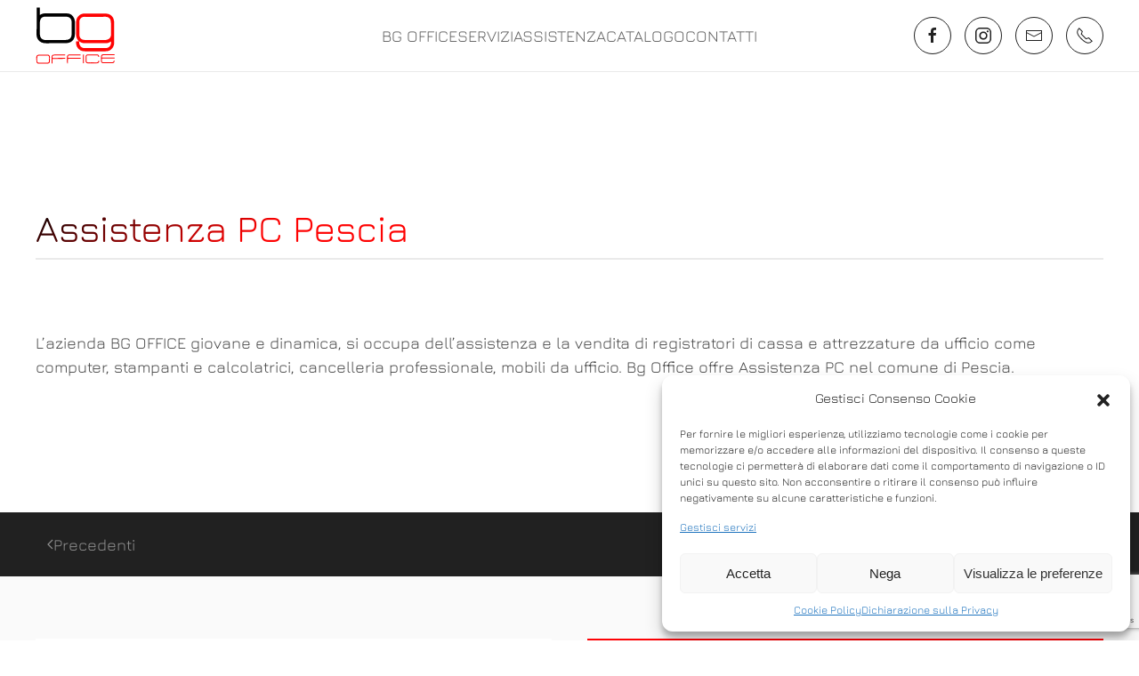

--- FILE ---
content_type: text/html; charset=utf-8
request_url: https://www.google.com/recaptcha/api2/anchor?ar=1&k=6Ldqqq8eAAAAADXd6nwALAI2uh6tHklsEy0Yi7tU&co=aHR0cHM6Ly9iZ29mZmljZS5pdDo0NDM.&hl=en&v=TkacYOdEJbdB_JjX802TMer9&size=invisible&anchor-ms=20000&execute-ms=15000&cb=vkjhypkjae1l
body_size: 45734
content:
<!DOCTYPE HTML><html dir="ltr" lang="en"><head><meta http-equiv="Content-Type" content="text/html; charset=UTF-8">
<meta http-equiv="X-UA-Compatible" content="IE=edge">
<title>reCAPTCHA</title>
<style type="text/css">
/* cyrillic-ext */
@font-face {
  font-family: 'Roboto';
  font-style: normal;
  font-weight: 400;
  src: url(//fonts.gstatic.com/s/roboto/v18/KFOmCnqEu92Fr1Mu72xKKTU1Kvnz.woff2) format('woff2');
  unicode-range: U+0460-052F, U+1C80-1C8A, U+20B4, U+2DE0-2DFF, U+A640-A69F, U+FE2E-FE2F;
}
/* cyrillic */
@font-face {
  font-family: 'Roboto';
  font-style: normal;
  font-weight: 400;
  src: url(//fonts.gstatic.com/s/roboto/v18/KFOmCnqEu92Fr1Mu5mxKKTU1Kvnz.woff2) format('woff2');
  unicode-range: U+0301, U+0400-045F, U+0490-0491, U+04B0-04B1, U+2116;
}
/* greek-ext */
@font-face {
  font-family: 'Roboto';
  font-style: normal;
  font-weight: 400;
  src: url(//fonts.gstatic.com/s/roboto/v18/KFOmCnqEu92Fr1Mu7mxKKTU1Kvnz.woff2) format('woff2');
  unicode-range: U+1F00-1FFF;
}
/* greek */
@font-face {
  font-family: 'Roboto';
  font-style: normal;
  font-weight: 400;
  src: url(//fonts.gstatic.com/s/roboto/v18/KFOmCnqEu92Fr1Mu4WxKKTU1Kvnz.woff2) format('woff2');
  unicode-range: U+0370-0377, U+037A-037F, U+0384-038A, U+038C, U+038E-03A1, U+03A3-03FF;
}
/* vietnamese */
@font-face {
  font-family: 'Roboto';
  font-style: normal;
  font-weight: 400;
  src: url(//fonts.gstatic.com/s/roboto/v18/KFOmCnqEu92Fr1Mu7WxKKTU1Kvnz.woff2) format('woff2');
  unicode-range: U+0102-0103, U+0110-0111, U+0128-0129, U+0168-0169, U+01A0-01A1, U+01AF-01B0, U+0300-0301, U+0303-0304, U+0308-0309, U+0323, U+0329, U+1EA0-1EF9, U+20AB;
}
/* latin-ext */
@font-face {
  font-family: 'Roboto';
  font-style: normal;
  font-weight: 400;
  src: url(//fonts.gstatic.com/s/roboto/v18/KFOmCnqEu92Fr1Mu7GxKKTU1Kvnz.woff2) format('woff2');
  unicode-range: U+0100-02BA, U+02BD-02C5, U+02C7-02CC, U+02CE-02D7, U+02DD-02FF, U+0304, U+0308, U+0329, U+1D00-1DBF, U+1E00-1E9F, U+1EF2-1EFF, U+2020, U+20A0-20AB, U+20AD-20C0, U+2113, U+2C60-2C7F, U+A720-A7FF;
}
/* latin */
@font-face {
  font-family: 'Roboto';
  font-style: normal;
  font-weight: 400;
  src: url(//fonts.gstatic.com/s/roboto/v18/KFOmCnqEu92Fr1Mu4mxKKTU1Kg.woff2) format('woff2');
  unicode-range: U+0000-00FF, U+0131, U+0152-0153, U+02BB-02BC, U+02C6, U+02DA, U+02DC, U+0304, U+0308, U+0329, U+2000-206F, U+20AC, U+2122, U+2191, U+2193, U+2212, U+2215, U+FEFF, U+FFFD;
}
/* cyrillic-ext */
@font-face {
  font-family: 'Roboto';
  font-style: normal;
  font-weight: 500;
  src: url(//fonts.gstatic.com/s/roboto/v18/KFOlCnqEu92Fr1MmEU9fCRc4AMP6lbBP.woff2) format('woff2');
  unicode-range: U+0460-052F, U+1C80-1C8A, U+20B4, U+2DE0-2DFF, U+A640-A69F, U+FE2E-FE2F;
}
/* cyrillic */
@font-face {
  font-family: 'Roboto';
  font-style: normal;
  font-weight: 500;
  src: url(//fonts.gstatic.com/s/roboto/v18/KFOlCnqEu92Fr1MmEU9fABc4AMP6lbBP.woff2) format('woff2');
  unicode-range: U+0301, U+0400-045F, U+0490-0491, U+04B0-04B1, U+2116;
}
/* greek-ext */
@font-face {
  font-family: 'Roboto';
  font-style: normal;
  font-weight: 500;
  src: url(//fonts.gstatic.com/s/roboto/v18/KFOlCnqEu92Fr1MmEU9fCBc4AMP6lbBP.woff2) format('woff2');
  unicode-range: U+1F00-1FFF;
}
/* greek */
@font-face {
  font-family: 'Roboto';
  font-style: normal;
  font-weight: 500;
  src: url(//fonts.gstatic.com/s/roboto/v18/KFOlCnqEu92Fr1MmEU9fBxc4AMP6lbBP.woff2) format('woff2');
  unicode-range: U+0370-0377, U+037A-037F, U+0384-038A, U+038C, U+038E-03A1, U+03A3-03FF;
}
/* vietnamese */
@font-face {
  font-family: 'Roboto';
  font-style: normal;
  font-weight: 500;
  src: url(//fonts.gstatic.com/s/roboto/v18/KFOlCnqEu92Fr1MmEU9fCxc4AMP6lbBP.woff2) format('woff2');
  unicode-range: U+0102-0103, U+0110-0111, U+0128-0129, U+0168-0169, U+01A0-01A1, U+01AF-01B0, U+0300-0301, U+0303-0304, U+0308-0309, U+0323, U+0329, U+1EA0-1EF9, U+20AB;
}
/* latin-ext */
@font-face {
  font-family: 'Roboto';
  font-style: normal;
  font-weight: 500;
  src: url(//fonts.gstatic.com/s/roboto/v18/KFOlCnqEu92Fr1MmEU9fChc4AMP6lbBP.woff2) format('woff2');
  unicode-range: U+0100-02BA, U+02BD-02C5, U+02C7-02CC, U+02CE-02D7, U+02DD-02FF, U+0304, U+0308, U+0329, U+1D00-1DBF, U+1E00-1E9F, U+1EF2-1EFF, U+2020, U+20A0-20AB, U+20AD-20C0, U+2113, U+2C60-2C7F, U+A720-A7FF;
}
/* latin */
@font-face {
  font-family: 'Roboto';
  font-style: normal;
  font-weight: 500;
  src: url(//fonts.gstatic.com/s/roboto/v18/KFOlCnqEu92Fr1MmEU9fBBc4AMP6lQ.woff2) format('woff2');
  unicode-range: U+0000-00FF, U+0131, U+0152-0153, U+02BB-02BC, U+02C6, U+02DA, U+02DC, U+0304, U+0308, U+0329, U+2000-206F, U+20AC, U+2122, U+2191, U+2193, U+2212, U+2215, U+FEFF, U+FFFD;
}
/* cyrillic-ext */
@font-face {
  font-family: 'Roboto';
  font-style: normal;
  font-weight: 900;
  src: url(//fonts.gstatic.com/s/roboto/v18/KFOlCnqEu92Fr1MmYUtfCRc4AMP6lbBP.woff2) format('woff2');
  unicode-range: U+0460-052F, U+1C80-1C8A, U+20B4, U+2DE0-2DFF, U+A640-A69F, U+FE2E-FE2F;
}
/* cyrillic */
@font-face {
  font-family: 'Roboto';
  font-style: normal;
  font-weight: 900;
  src: url(//fonts.gstatic.com/s/roboto/v18/KFOlCnqEu92Fr1MmYUtfABc4AMP6lbBP.woff2) format('woff2');
  unicode-range: U+0301, U+0400-045F, U+0490-0491, U+04B0-04B1, U+2116;
}
/* greek-ext */
@font-face {
  font-family: 'Roboto';
  font-style: normal;
  font-weight: 900;
  src: url(//fonts.gstatic.com/s/roboto/v18/KFOlCnqEu92Fr1MmYUtfCBc4AMP6lbBP.woff2) format('woff2');
  unicode-range: U+1F00-1FFF;
}
/* greek */
@font-face {
  font-family: 'Roboto';
  font-style: normal;
  font-weight: 900;
  src: url(//fonts.gstatic.com/s/roboto/v18/KFOlCnqEu92Fr1MmYUtfBxc4AMP6lbBP.woff2) format('woff2');
  unicode-range: U+0370-0377, U+037A-037F, U+0384-038A, U+038C, U+038E-03A1, U+03A3-03FF;
}
/* vietnamese */
@font-face {
  font-family: 'Roboto';
  font-style: normal;
  font-weight: 900;
  src: url(//fonts.gstatic.com/s/roboto/v18/KFOlCnqEu92Fr1MmYUtfCxc4AMP6lbBP.woff2) format('woff2');
  unicode-range: U+0102-0103, U+0110-0111, U+0128-0129, U+0168-0169, U+01A0-01A1, U+01AF-01B0, U+0300-0301, U+0303-0304, U+0308-0309, U+0323, U+0329, U+1EA0-1EF9, U+20AB;
}
/* latin-ext */
@font-face {
  font-family: 'Roboto';
  font-style: normal;
  font-weight: 900;
  src: url(//fonts.gstatic.com/s/roboto/v18/KFOlCnqEu92Fr1MmYUtfChc4AMP6lbBP.woff2) format('woff2');
  unicode-range: U+0100-02BA, U+02BD-02C5, U+02C7-02CC, U+02CE-02D7, U+02DD-02FF, U+0304, U+0308, U+0329, U+1D00-1DBF, U+1E00-1E9F, U+1EF2-1EFF, U+2020, U+20A0-20AB, U+20AD-20C0, U+2113, U+2C60-2C7F, U+A720-A7FF;
}
/* latin */
@font-face {
  font-family: 'Roboto';
  font-style: normal;
  font-weight: 900;
  src: url(//fonts.gstatic.com/s/roboto/v18/KFOlCnqEu92Fr1MmYUtfBBc4AMP6lQ.woff2) format('woff2');
  unicode-range: U+0000-00FF, U+0131, U+0152-0153, U+02BB-02BC, U+02C6, U+02DA, U+02DC, U+0304, U+0308, U+0329, U+2000-206F, U+20AC, U+2122, U+2191, U+2193, U+2212, U+2215, U+FEFF, U+FFFD;
}

</style>
<link rel="stylesheet" type="text/css" href="https://www.gstatic.com/recaptcha/releases/TkacYOdEJbdB_JjX802TMer9/styles__ltr.css">
<script nonce="gOkc7SS3e-QaIJejjV4lgQ" type="text/javascript">window['__recaptcha_api'] = 'https://www.google.com/recaptcha/api2/';</script>
<script type="text/javascript" src="https://www.gstatic.com/recaptcha/releases/TkacYOdEJbdB_JjX802TMer9/recaptcha__en.js" nonce="gOkc7SS3e-QaIJejjV4lgQ">
      
    </script></head>
<body><div id="rc-anchor-alert" class="rc-anchor-alert"></div>
<input type="hidden" id="recaptcha-token" value="[base64]">
<script type="text/javascript" nonce="gOkc7SS3e-QaIJejjV4lgQ">
      recaptcha.anchor.Main.init("[\x22ainput\x22,[\x22bgdata\x22,\x22\x22,\[base64]/[base64]/[base64]/[base64]/ODU6NzksKFIuUF89RixSKSksUi51KSksUi5TKS5wdXNoKFtQZyx0LFg/[base64]/[base64]/[base64]/[base64]/bmV3IE5bd10oUFswXSk6Vz09Mj9uZXcgTlt3XShQWzBdLFBbMV0pOlc9PTM/bmV3IE5bd10oUFswXSxQWzFdLFBbMl0pOlc9PTQ/[base64]/[base64]/[base64]/[base64]/[base64]/[base64]\\u003d\\u003d\x22,\[base64]\x22,\x22woYVPzk/w7VAYMK/w4RcwpHCu8KYGVvCnMKkWisHw6ciw61lYzPCvMO2MEPDuTUGCDw7eBIYwrBGWjTDhynDqcKhMTh3BMKKPMKSwrVdShbDgFTCumI/w4gvUHLDpMOvwoTDrhbDhcOKccOCw609GjR/Kh3DmAdCwrfDr8OuGzfDj8KlLARyF8OAw7HDocKYw6/[base64]/[base64]/Cg8OUw71TS8K8RmLCrRfDjjnCvsKrCwZoY8Ojw4PCvznCoMOxwqLDmX9DclvCkMO3w5fCr8OvwpTCrAFYwofDsMOhwrNDw4YDw54FEHs9w4rDrMK0GQ7CscOGRj3DvkTDksOjCmRzwok1woRfw4daw7/DhQsxw6YaIcOBw5QqwrPDnQduTcOrwobDu8OsL8OFaAR4dWwXegTCj8OvccOnCMO6w5gFdMOgOsOfecKILcK3wpTCsTXDuwV8dSzCt8KWawrDmsOlw6LCgsOFUhnDqsOpfAl2Rl/DgEBZwqbCisKEdcOUecOcw73Dpw3CkHBVw4fDs8KoLAzDmEcqeSLCjUoGJCJHYlzCh2Zrwp4Owok/dRVQwoh4LsK8RsKOM8OawpbCq8Kxwq/Cq2DChD5Uw7VPw7wQADnClGvCtVMhMMO8w7siYH3CjMOda8KYNsKBS8KwCMO3w6HDu3DCoXXDvHFiJsKFP8OsH8OBw6ZLDRhzw55xSiZnacOETms7P8KOU28mw7rCrzs8Fi9cPsOEwpM3c3zCvcKvFcOlworDmiskUcOUw5gje8OQAxsQwolURCnDqcOuRcOcwq/[base64]/DhyFRwrhWw6FbGSrCsgYKKMOoZBoFZX7DvMKDwoHDq0fCmMO+w5VhN8KHCMKZwo4yw53DpMKPdMK/w74Bw7suw6BxREzDvg1vwrg1w7spwpnDj8OgAcOMwrvDhG1yw54XY8OUennCo0hww6s7DFRpw6/CslBJDsKRd8OjS8KfOcOaQWjCkCbDusKRNcK6LBfCsV7Dm8KrPcOew7hLAcK/UMKTw7nDpMO/woohSMOAwrjCvB7CncO5woXDlMOrPhQkMwbCiXHDnTUBJ8KIFgHDiMOyw7MdGhoHwoXChMKjfGXComAAw5vCrjEbRMK6WcKbw5ZWwrEKRiYbw5TCpivCv8OGHnYNIzkIEDzCmcOFX2XDqAnChxg3YsKtwojCnsK0Dkc5wqgew7zCmC4JIkbCvDVGw51Zwqh0Vnk/MMOSwqbCnsKMwpFbw5nDqcOIDgfCp8KnwrZmwp7CjUnCqcOdBDbDmcK/w7FywqAfwpjCnMKtwoc9w47CqlzDqsOLw5Z1OjrClMKZbU7DmEY9QETCsMOoBcKkQsOFw7tNAMKEw7JnS04iFHHCp0QKQyYBw5sBd1UMDyI5ADkZw5cEw4gpwqQIwrLCmBcEw48/[base64]/Do3DCpcK0w5bClUhxwp0iwrdjw7fDjQXCkcKyQzs1wqo3woLDm8K0wrnCp8OewpxIwrHDksKJw4XDpcK4wpXDjTvCsVJlCQ9swoXDs8OLw5ccZmc+dzDDuQkxEMKaw582w7rDncKdw6rDp8Okwr4ew4oJUMO7wpM9w4ZFJ8OswrfCt37Dk8O2w4/DqMOdPsKPasKVwrt0LsOvfsOuSkPCo8KXw4fDggrCnMK+wo0nwr/CgMKzwqjClndowo/DusOaFsOyRMO/K8O2N8O9wqt5wpbCnsOkw6/[base64]/GgNaTSRpYn3ClcKvAMKoM1rDqMKOEsKCYF4dwpzCrMKBfMKBWEnCqcKew608VcKRw4BRw7gCejxVFcOuUH/[base64]/Do8Onw5PCrwDDsS7ClsOvwq8HHsOtw5pqw7DCsU8WwrIPP2zCoWPDiMKTw7kdDGjCi3XDmsKdSW/DvVdCJlM/woEnB8KHw5DCs8OqZMOYBDtCeDA/woFVw4DCkMONHXJldsKdw6NXw49dU2oLNXzDv8KJUw4Scw3CnsOhw5nCnX/CkMOldyBhWirCrMOjdhDClcKtwpPDtwLDhHMecsK7wpV+w4DCvH97w7PDhkUwIMOkw45aw5JJw7dkFMKddcKjWsOsZcOlwrcHwrkdw7kNXsKnNcOnEsKSw4fClcKpw4PCrzV/w5jDmkcdKsOoWsK4ZMKTVsOsADdyX8OUw7rDgcO8wrbCvsKZZilXccKKAEtRwr/DncKZwqPCmsKHOsOQCSNRSw4MIk50bMOqTMK8wqzCmsKJwoYJw6LCuMO4w5NkbcOIM8O4fcOKw4oGwp/[base64]/CpMO3wqPDjnREwprDkTDDk0c2FiTDrGtmUgHDscKsIcKCw4YIw788w6JFTylcAkHCisKMwrzDvjMAw7LCsBzChCTDv8O4woRLD1dzbcK/[base64]/Du8OUwpM8wo9hw5PCsWg6wrNkw5twwopiw5J5wr/CncKONDXDoyQ3w61Td1sVwr3CrsO3I8KnK2nDlsKOY8KSwqfDg8OxLMKzw6/Cs8OXwrUiw7s2IsKsw6oTwq4dNhtbS1JeH8K1QE3Do8KzWcK+b8K2w4Miw4VUQC4HYcObwozDui0vP8KKwr/Ch8OZwqvDmAMowrLCu25zwr1ww7IDw6jDhsOXwpEsaMKSNlQrejLCtQxpw4V1Nn9Vwp/Ct8KjwoDDoXYew5zChMO5K33DhsOLw7PDmMK6wqHClUjCocK1VMK0TsKLwq7CrMKWw57Cu8KVw67Cn8KTwpplYDYdwonDkGvCliFvR8KdZMKjwrTChsOdwo0cwpfCn8KPw7dfQg1vHjEWwpF7w5/DlMOtfMKMOSvCq8KPwoXDsMOFO8OnfcOlAMKiVsKJSi/DnirCiwPCiVPCtsKdFyjDjlzDt8KZw4t9wpbChlBVwrPDhsOxX8KpWE5XalsDw5ZFbsOewqHDqiMAcsKZwrVww7YcQ1rCs3F5T1k9GxXCqkJHYjXDgC/[base64]/ZMKNNz9Sw5UEwqDDvBtTXcKjUBHCs8OeEV7Cp8KTMAFTw6Jvw5wxVcKPw5rCnsO6LMOhe3YLw57DncKDw60sOMKRwrUmw5HDtANIUsOCKD/DjcOteA3DgnbCrUfCocK5wqHCisK9Fh3ClcO7OhEtwps+BQd0w6UlZmbCgj3DrzYyFcOzWsKKwrDDokXDt8KMw4zDpEfDiVfDikXDv8KRw7Frw74+I18NDMKUworCvQ3CkcOXwonCjzNKE2FHRRzDqFdXw4TDlgl8woFMF1nDgsKYw77Dg8OsbT/CvBHCvsKoF8O4NTR3wq/DhsOsw5/CgVsYXsOtBsO+w4bCnHzCu2bDiTDCgmHCkz18U8KiLwclMlcUw4laXcORwrAvcsKYbQkef2vDjCjDlMKjCSnCsBITH8KkKCvDhcOvJU7DjcO2VMONCAokw4/DgsKlfj3CnMOTa1/DuRg9woFlwqFjw54iwqEswo0LYmvDsV3DucOJCwEoJxLCmMOuwq86FwXCtMODSBnCqivDscKQMsKwJ8KzW8O0w7VEw7jDn0TChE/[base64]/DqlnCv8OrD3/[base64]/DrcOMBSJjw6BXfUduAcOuMMKSPUnDmTE1cm/CqW9ow4RMHUbDosO5bsOewozDhTnCsMOhwoPDoMK1HkY9wpzDhMOzwpdHwq8rWsKJM8K0d8O2w7MpwprDtTrDqMKxWz/Dqk7CjsKNOwLDgMORbcOIw77Cn8K1wr8wwql2cFDDgsK8Zzsew4/CsjDCjgPDiQoVTh8OwozCpWcCG3PDsRHDpcOsSxhxw4Z6IwoVVMKjZ8O/IXfCon/DhMOcwrckwop4fV1Sw4Q+w7rCpCHCnHsGDcOGD0cTwqd+YcKBaMOHw6rCjzRXwrV+w4nCnnvDjG3Dq8OqPFjDkz/CmUlUw6gLZSzDq8K/wrtxHsOXwrnCiXDDqW7DnxRfRcKKesOBa8KUAx4WWF4Kwr87wrHDsQIrO8KMwr/DqMK1wpkQWsOuMMKJw7Ihw7EXJsK8wo/[base64]/CssKqwoETXcOvwpPDtSbDt8KMbsOqIGrCtsOwf2fCmsK8wr4HwpvDi8OVw4EWcAjCucK+Ygc+w6XClS5iw4rDkB9CUmodw5R1wpBFdcOkKVzCq3fDg8OVwrnCrylLw5/Dm8Kvw5nCpMOVUsOARmDCv8KUwobCucOWw7YXwr/Cn39fbkN0wofDpcOiIgQyTMKpw6JDbUbCqcOlSkHCqUp/wr80wpJtw51IEFMxw7nDscKITDPDnEwwwqHCtD9YeMKrw5XCncKFw6lnw6NUXMOSKGzCpBvDjFQbC8KCwq4IwpzDmCZ7w7JGZcKQw5fCvsKgCX3DolkcwrnCkUUqwp5IcB3DjgfCh8OIw7fCkGbCnBLCjwo+XsKmwozCiMK/w7zChi0Iw5rDocOeVA3CkcOmw4TCh8O2dxYDwqvClCxXYmcDw5nCnMOgwojDrR14JHPClgDDscKrXMKwE1wiw6XDg8K/VcKJwrd4wq14w6DCjkjDrVwcPiLDlcKAfcKBw5Exw4jDm3XDnV0Mw7HCoX7DpMKOKEADHwxGYH/Djn9fwr/DqW/DqcOMw5/DhjbDnMOwSsKYwqDCtMObMcOFJSLDkDkcZ8OzaFPDtcOOY8OTDMKQw6fCocKUwrQowpfCvVfCsgRtd1tlfVrDo2zDj8OtCMOiw4/[base64]/DlW7DtMKxfG1nN3fDpsKTVhnCtnI9w4EWw6UeBi4/JG/DoMKkcCXCgsKcTcKpRcO7wq9Za8K8DEAVw4rCsmnDrhhdw7k7WFt4wq5zw5vCv1XDhmwLCmwowqbDh8KGw4cZwrUAMMKqwpEpwrPCk8OIw7/[base64]/DusKIQ8K6cjPDngfCogzDjMKjwr3DtcO8w41Awr5tw4HDrV/CksOIwoTCvVXDmsKOLU0swrpNwplYV8Otw6UJeMKRwrfDrBDDtyTCkBh5wpBswoDDi0nDjMKDcsKNwqHCo8KGw60mMRrDllNxwo9rwpdZwoR1w71iJ8KpLhjCssOKw6LCn8KlVTt4wrhSZC5Zw5TCv1DCsHoNW8OWCH/[base64]/DhMObw7JzfUcowpUYw6zDisKdw5dAw43DiCM+wrfCscOTJFJbwrhBw5Ipw7cAwpopC8OPw51VY299MUvCtWA2NHUEwqzCq295AkDDrhrDi8KqHsOkbW/CmGhbKsKqw7fChSAPw7nCvj/[base64]/[base64]/G8OVccOnWkAnO8KWw5TDgnBWwpt9Am/DoTtEw6zCjVfDhMKMJQNTw4/CtUFJwrXCmA1lY1nDiEnCiV7DpsKIwqDDk8OFLGbDhinCkcOAOjtSw7DCkUxEwrkedMK9LcO+WEt8wqNaIcKrSHZFwq4/woLDmMKtR8ONVTzClRvCv2rDq1vDv8ONw5rDosOfw6FUGMOGEzdcfVdXEhzCmE7CiTXDiGXDlH0fNsK7H8KUwqjCrjXDmFbDmMK2fxjDiMKLI8Oowr7DisO6csOACMK0w6UjO1sLw6LDiD3ClMKQw6bDlR3CoH/[base64]/[base64]/w5VCw5zCsiFubj/CvMOhwop8wrMIDlRGw63Ct8OOD8KlcWbCo8KEw5nDmsK3w5vDqsKawp/CjxjDgcKLwrcrwo7CmcKdMiPCmy1NL8O+wpPDssOUwp8Bw455W8O4w7pVPsKmRcO/w4PDvh4nwqXDqMO/fMKiwoNNJ1MHwpdjw67CssO2wqDCmDPCtMO+MTvDgsOwwpfDvG89w7N+wpVEb8KTw6wswrvCkAU3Y31Cwo3DuUXCv31Ywp8gwrvDp8K8C8K8w7Agw7h3asOZw6Biw6Eew6vDpWvCvMK3w7ZiECJPw4RUHx/CkXvDiVVCcgJ7w7RgHHd6w5MzOsOmWsKewqrCpW3CosKOwqfDlsKUwrwmVSzCsk5fwqkAY8OXwoXCoWhQBGfCpMOhFsOGEycew6jCiFfComlBwpdDw7vCgMO0SDBxfVBWd8OSUMK8b8KVw5jDmMOmwq4+w6wxcXPDncOOOAVFwo/DoMOUESwnZ8OjFynCg1gwwpk8acORw5oFwpJTG18yPhgbwrIqd8KSw6nDmSYQewjCpsKPZn/[base64]/CtsODcS7CisOXZ2zDhFYVMsK9Z8OGwp/Ck8KbwqzCuFTDvcOYwoJAecKlwolrw6XCmlDCmRTDrsKOMzPCuD/CqsO9GE/Dr8Odw5bCp0tPP8O3fVDClsKPRMOYR8Kzw40Gwplbwo/CqsKSwprCocKvwoIqwrTClsO0wr/DtHLDm1h1GSdMbmpuw4lbBcOcwqFhw7jDv3kBPUvCjVUqw7QZwo58w6TDsB7CvFxDw4TCimM6wqDDnS/[base64]/[base64]/CkcK1Ky/Dh8Ojd1dYUF5dw6vDmD0dwrInw4V0w7Yww7BsSQjCiGgkFcOBw7vChMOMfMK7fDrDvxsRwqElwprChsOdQXwMw7nDrsKyE2zDvsONw47Cm23Dr8K1wpRVEsKMw7AadS7DisOKwrvDhA/[base64]/[base64]/[base64]/AcKrw4UaNDAPUcOmw6F0BQjDqcOPLMKHw4DDkzcAB3vDs2QvwoZXw7nDsgnChiIowqfDjMK2w7kXwq/DoDIaIcOFVEMcwrt2H8KjIj7Cn8KPUVPDu1pgwrJlRcKEP8Obw51+UMK6TDrDoXVQw6k3wpwtTxhtD8OlNMOaw48RJMKFXsO+ZVstw7bDgR/DjcOOwoNNL0UgZx8Vw4LDs8O0w5XCtMOUTybDnXBrb8Kyw7MNWMOlw57Cqxcxw7rCtMKUOx9ewo0yVsOqJMK1woBPdG7CqmJOScOHGyzCq8KWHcKfbnjDnjXDnMKxfRcRw7gAwrHCoTbClg/Cnj3CmsKRwqzDsMKHMsOzw6tHWcO/w6NIwrxodcKyMzfClRE5wo/[base64]/[base64]/CpUDDusKEBg3Do8Kqe8KQw5nDmVU3e2rCnsOSPm7DuFs/w4XDg8OoDj/DgcOqw58uwqgaYcOnccOtJGzCllbDkRk2w5tCPXDCrcKSw43CucOSw6fDgMO7w7ctwqBIworCvcKRw5vCh8KswpdsworDhh3Cv0d1w5vDnsKpw67Di8OXwr3DhcK/L0HCi8K7WwkVbMKIM8KlHyHCoMKXw7trwovCvcOWwr3Dvzt8SsKjM8K+worCrcKPKUjCmEBVw4XDtsOhwrHDmcKow5Qlw78mw6fDlsOyw5bDnsK2B8KjQzDDvcKyI8KvTGfDt8KwSV7CvsKBaVHCgcOvTsOrdcOpwrAqw6gewqVhwp/DmRvCosOMfsKSw7vDlTPDojljKw/CiwcIRnPDvQjCsUjDqgDDj8KSw7RJw7LCm8ODwqAOw6Q9UlgWwqQITcOdRMOqM8KDwrQPw5VMwqXDiRrDqsK2RsKzw7PCucOuw75kQWXDrz7Cu8ODwrvDvzxCZylHwr97KcKSw5xBa8OwwqtowrhTXcO/[base64]/[base64]/[base64]/[base64]/DgDNHw43DnsK9w7DDlC0ow40PJMKPdxnCucKfw7EmXcKhCV3DviFmKB9ETMKnwodxcifClDXCtyBGBn9cWirDgMOmwqjCr1HCq3pwRT0iwpEYJS8Rw7bDjMKnwp9qw45vw5zDksKywoQ2w6Ujw73CkC/Ct2PChsKOw7XCuSTCvmPCg8OCw5kbw5xBwpdda8ORwo/CtHIRccK2w6YmX8OZKMODTMKvXzVRFMO0AcO5Uw4sF3pYw4Rxw4vDilZkQMKNPm8swpRxPmnChRjDp8O1wqYOw6TCs8KwworDvn3Du2Ywwr00JcOZwpNPw6XDtMOdFMKXw5nDpT0iw5sXMcKSw4MLSloNw4bDisKaHMOow7oHQgnDhMO/[base64]/CncO+wo/CjErDsMKxw4waF8OtVnNuLi1jw5HDq3LDnsOrVMOzwoMWw59lw5kYVXrCnUh2JlhnT0/CkQXDu8OVwrwHwq7CisOCa8KOw4Buw77DrULCiyHDoi1+bFx/C8OSHEBbworCm3xma8OKw4c4Y3jDrmNlw5gWw44tK3nDq2Qxw7TDsMK0wqQuD8KLw4kqch3DgXdtL3hMwrvCs8K4UGUDw5zDqcKqwoDCpMOiDcKQw6XDncOTw5B9w7XCg8OBw4YowojCssOuw7nDlj1Hw6nCkDrDisKIEhvCmyrDvj/CshJHDcKIHVvDhxFsw6Jnw4B5w5TDmWoMwplvwqjDhMKGw6ZFwoTDm8KPOx9LCsKWX8OEHsKMwrvCn3HCuirDgRw9wq/DqGbDiEofYsObw6XDucKLwrDCncKRw6fCrsOCZsKvwpjDkk/DsAvCrcOPRMO2asKFHAo2w6PClXXCs8OMFsOvRMKnERNzXMOgTMODeinDo1l5YsK4wq/[base64]/[base64]/Og19cQPCr8O6bHcrwqrDs8K0bcKvVVzDrz/[base64]/Cv8Kvw5jCpxjDk8K6w5zDl8Krw54RwrR8UmNKw6zDui5FaMK4w7zClMK0d8OHw5TDj8KzwqxITmFqEcK/[base64]/CoMOZVlUGw5wLwqzDmsOHPsObw6bDjsK+wrJuwprDp8Kgw4TDrsO0LigQw7V/w6AgPxBdw4JvBMOPMMOhw5hkwrFqwp/CqMKAwo0JBsKywrnCnsK7P3TDs8KQaB9kw5pNDl/ClMK0LcOcwqvDp8KKwr7Ds2IOw7bCu8KFwoY5w7/CvRrCgsOIwrLCrsK5wqg2NSDCp3JUfMOnUsKWV8KJIsOeQ8Oww4BsJSfDnsK2XMO2XwNpKMKNw4wjw7rCh8KSwp0ww7PCqMO1wqzDnnN/ECF0Em9NP2rChMO2w5LCjMOjSCtSCBPDisOJF2Zxw69IFDlgwqd7UxMLKMOYw6vDsSodeMO5cMOEfcK8w7Vzw4bDiy5Xw5/DgMO5Z8KvO8K1PMOhwpJTGzDChXzCk8K6XsKJAj7DgFEGAQ9dwooAw4TDlsKBw6VdR8Oyw6Z5w5HCtA1UwpXDlDfDv8O1NzVEwoNkIB1rw5TCpTjDoMKAIsOMSSkBJ8OKwpvCrF7CiMOaWsKRwqLCuVLDpQkgB8KEGUPCmcKDwoYWwrHDgm/Dl1F8wqd6cSnDqsKgA8O5woXDqQpPXgl8WcOrcMKacTTCt8O4QMKSw6hxBMKfw5RZPMK/[base64]/CpBrCkMO/ZmAswpvCgilNwoHDr8Kdw45PwrFRDMKewqwCIMKjw49Dw7/DicOKdcKww4rDkcOLRMOCHcKlU8OKJCfCqxLDuRpWw6PCkm9aKF3CrcOIaMOPw41iwqw8RcOjwonDm8KTSzrClwtVw7PDkzfDvH0MwolBw5zCnW56axc4w4fDqUZjwobDh8Kkw41RwqYHw6zDgMKwVBxiChTDoixiSMKHe8OPMnPDj8O0bF9Qw6XDssOpwrPCtH/[base64]/UMOld1kbwqscb0dREMOacRhAXMOIIcK4w6vDlMKHQULCkcKOazZoelVFw7TCvBbDjmfDnkFhS8KQWm3CtXhgB8KMIMOROcOAw6/DnsK7BncEwqDCqMOAw4orcjp/[base64]/CtGnDpsOGIDNXKWXDgXDCl8K1NVbCh8OGw5pJNhsAwrEvC8KmD8KNw5NVw6lxQcOrdcKkwohdwrLCg3DChMK5wrsbQMKuw5BLbnbChkRAIcODTcOZCcKCVMKxc2PDoAbDiEjDqjnDri7DssOAw5puwoZ3wqbCicKdw6fCoH1Gw7QNHsKxwqPDicOzwq/CuhU1RMKrdMKXw68ZDQDDvcOGwqRBHcKXD8OwPG/Cl8O5w4o/SxNhR27DmhnDp8O3IDrDkANUw4bCoRDDqjvDh8KfHUrDnUDCo8OySVZAwpopw4QVecOLewVLw6DCoGLClcKFMVrCkH/[base64]/[base64]/[base64]/ClMK9McKZVDfDsQHDqcOqHsK9w7ZEwo3Cm8Oww6nDog5LHk7DsC0Vwp/CrcKGTcKDwo7DizjCu8KfwqjDr8K7KUjCrcO0PgMTw7c1QlbCu8OUw4XDicO6LUFZw686w5nDr3R8w6EqVWrCjzxnw4nDhnvDmATCscKGZibDlcO5wq3DlsKCwqh4HCg3w6oVD8OBY8OBW33CtMKiwq/[base64]/[base64]/[base64]/Tm7DtsOBwqnDvw8PLHLDtMKPPcKcw7dtwojDjsO8XUnCo3nDu1nCg8KBwqbDp3JrU8OGGMKyAsKFwqJ/wrDCoDTDgsOLw5R1BcKOb8KhSMKQUMKWw7xFwqVWw6FuTcOMwqHDkMKbw7lwwrXDncOVw6hLwrUywp4nwpzCgWMVw7AAw5zCs8KawrnCpxjCk2nCmRPDtTvDusKUwr/DusKLw4tOAi4lBU9vSkfCjgfDu8Krw7bDisKHZ8KPw5R3Ox3CsU1oY2HDnU1AFsKlEcKzC2/CmkDDn1fCgWzDpkTDvcOzAiVUw43DgcKsOmnCmsOQcMOtwr8iwqLDv8ODwqLDr8O+w63DocOkNMOJVHbDlsOHEG41w4LCnD7CpsKSVcKzwoBgwp/CiMOWw6N/[base64]/DgzLDtsKkwqXDrnLDgcKUdxLCqsOIwqLDqXXCgirDtR4Ow4R6FcKMTMOGwoHCvTPDlcOEw6ZQQ8KawrzCmsKTTjlrworDiy3Cl8Kpwqd/w6sZJ8KTHcKiGsO0TCYaw5ZwCsKYw7LCqm7ChkUwwp3CrsO4bcOcw7huZ8O1ewQkwpJfwrs6T8KvHsKofsOoVUx0wpfDusODIk5DakhFPXtfa1jDvHMeKcOsUsOywofDoMKUZEJiX8OjRjwLXcKuw4/CuQpbwolbWhXCr0lsbmDDi8OOw57DocKkGzrCo3dbNinCoX3Dp8KkAk3CmWsXwrrCpcKUw5LDp33DnUwywpXCisOKwokDw5PCuMOiccOgBsKsw67CscOlSm8TBR/CssOqFsOxwpMwGsK1OGHDk8OTIsKaAjjDi1nCnsOzw6LCsjDCgsKKNcOlwqbCuCAfVALCpxJ1wrPDjMOdOMOZW8KzR8KAw5HDuWfCusO+wpLCmcKIEkxMw57ChcO3wovCnCwuRMONw4LCvhUCwpvDpsKewrzDrMOuwq/Du8KdE8Oawo3CoEzDglrDsTklw4ZKwqDChUNxwpjDlcORw7LDqRYREjVjGcOuSsK5U8OPSMKUdTdDwpYxw4Mzwoc/KlTDlxk1PcKPd8KWw50twqHDm8KuelXClG0iw7s3w4jCnll8w5lmwrk5KV3Dnn50PwJ8w53DlcOdNsKWMlvDlsOtwpwjw6bDp8OfCcKBwpFhw6Y7FkA2wpZwOlzCrTXCkznDpkzDr3/Du29/[base64]/DhMK+FMKiwpnCvVfCjcKbw7VGwqzCk3/CukPCmMOZccOXw6URY8OQw77Dq8ONwohxw7nDp07CngZybBMSDz0/bMOUMlPCsiHDjsOowq3Dg8Kpw4cBw7PClxB7w70BwoLDisODSDM7R8O/csKOH8O2wrfDkcKdw4fCiyDCkBRgGsOoPsKzVcKbNsOyw4HDgGpMwpHCiyRBwqMrwqkiw5TDhMKxw7rDnQzCtGPDucKYay3DhnjClsO7I2JIw4xkw4DDpcKNw4VABQ/[base64]/Djw0AwqgKKnXDlxZPw58rOwvDkgbDoFHCjV5IPEcJH8Omw44BM8KLCHDDvMOLwo7CsMO6QMOoR8KAwrjDmHrDncOpQ1Evw63DmzHDnsKzMsOeCcOJw6/Ct8K6FsKXw4fCvMOibsKXw57CssKRw5bCjcOedRdzw5vDqRXDvcKKw6JbYMKsw4kIR8OeGcKZMCPCqMOmRcOiLcOUwpQWHsKDwqPDozdIwpIKUSpgLcOYaRrCmgAySMOLbsOcw4jDmnTCrB/DgDoWw4HCuToqw6PCkH1/JCTCp8KMw78vw6VTFQHDk0QWwp3CkWgfGz/DkcOaw4bChSpxRsKVwoUGw5zCm8KTw5XDu8OIOcKzwrgFPcO3dMKBSsOHbCkgwo3CmsO/[base64]/KcKECSjDu0XCjgohwr4jw4jDucOPwpbDn0FCBXhYA8OHBsOZeMOzw7jDuXoTwp/CnMOiKgM9Y8ONdsO2wpvDmcOSYgbDp8K+w7o6w7k+RnvDs8OKWlzDvVZBwp3Cn8KEbMO/wpvCjkAcwoLDosKZHcOndsOHwoQJJWbCmDE2aEdkwpXCvTNCI8Kyw4vDgB7DqMOdwooSKRjCqk/CgsO3wo5SL1Qywq8GVHjCiAvCsMO/cSobwobDjjEgc3kscwYWWBXDtx1Gw4J1w5ZGKsKUw7hJaMKBcsKrwpUhw7JxZAdAw4nDskpGw4N5R8Otw4cyw4PDs37CvhUqUsO2w5BqwpRWeMKbwoLDm2zDr1rDlMOMw4/DiX1Bbx1uwo/[base64]/DgcK1RnTCsFbChcOgw69Lwr7ClcOxEh7CviJefMObfcONBjvDknkGFsOWAQ/CmVjDv24nwoNBf0zDjzJnw6sUYSnDq3PDmsKTSDTDn1PDvU3CncODLg8IO0IAwodQwqYkwqhASwh8w4TCrMKrw5PDsCcZwpwVworDlMOMw5B3w4TDlcOQIn0ZwppHYhNSwrHCqHFqL8O0wozCpw98TF/Dsn1Fw6XDlUpLw77DusOpYw46UlTDiWDCtjAtNCkcw5Ejwq8KEMKYwpLCocKLG2Y6wqcLWkvCn8KZwrcIwpglw5jCi1PDt8K8LhDCsGVfVcOneR/DhTIuQcKyw6dyM35+QcORw4tkG8KvIcOID3xGLFDCusO7bcOgY1LCrcOoADfCjDHCojgCw43Dn2cPbMORwo3DvFsgPi92w5XDhcOuQykUJ8KQOsKow5zChWnDtcK4EMOhw4UEw6zCucKBwrzCo2vDhF7DjcOuw6/Ci3PClnbCgsK7w4Q0w4ZmwrZMWyAuw6nDhsK8w480wrLDjMKLXMOyw4phAcOaw58SPHvCnkxGw7NIw7MFw5EkwrfCocOyGG/CgEvDgE7CihPDhcKtwozCtMOOZsOnfMKERAhiw6BKw6vCk3/[base64]/DgMKQwr83BcK+wqrCtcK0an3Cvx7DpcO8XsKtwpQDwrzCrMO9woPCg8ONc8KPwrTCtDQHDcO0wr/CnMKLKxXDpBN4JMOMJHBMw4PDk8OSc37DvlIJTsOmw7NdTSN1cifCjsKYw6NkHcOlN3rCmxjDl8KrwpJdwqgmwrXDm3TDlhMuwpfCnsOuwq9ZFcOXdsOKHzTCs8KtP09Jwo9GJFw+d1XCm8KXwoALU2p/P8K3wrHCoXPDicKOw4wiw6dgw7XCl8KVIndofMKyC0nDvBPDo8KNw7ADcCLCgcKVVjLDvsK/w51Mw45ZwoIHHSjCrcKQFsK5f8OhI1pAw6nDjHBIcgzCpWw9dcKaNkkpwoPCksOsLHnDp8ODHMOBw4XDq8OeEcO3w7Qlw5TDusOgHsOUw4XCg8KyQcK+OUfCpj/ChScbW8Kmw4zDpMO6w7ZgwoIfNcKaw41mOxbDkQBHPsOSD8KAXAwsw7gtdMOjW8KxwqTCnMKDwr9VQjPCv8Ofwo3DnwzDnh/CqsOiEsK+wrPDuULDimbDpFfCm3ViwqoXU8OIw53Cr8O2w6QHwo3DpMORNQxpw4VifsK8dGJ4w5otw7/CqANYYVTCjRfDnsKow7tmVcO0wpwQw5Isw5/DlsKtBnFFwpfCuncMXcKuIcOmEsORwp/CiXI6f8K0worCsMO3AGFaw4XDkcO+wqdCYcOpw4rCqn8wdX/DgzzCvsOYw7Ydw5PDiMK5wo/[base64]/w7XDlgzCnMKHwoTCpg1Zwothwpw9wp1vw4glJMOdJGnDuFrCrsKRfSXCr8KgwqTCrsKoBgFKw53DlhlJXC7DlGHDpW8lwp1hwofDlMOyDxZOwphXb8KGAg3DiHZFVcKowq/[base64]/wrjDv8O/YHgpw4XDq8O0w6NoG1TCnsKKasK9FsOoH8K5w4xIEHVmwo1wwrDCm0rDsMKYK8KMw5jDpMOPw5fCiBMgNx9tw6QcCcOPw7oyAH3CphPCjcODw4jDt8Kqw5rCkcOnFnjDrsKMwrrCk0fCmsO0BXLCtcOLwqvDlA/[base64]/ZjgzwonCqMKaw4RQwoBowpjClsK6QcOkDMONGsK9G8K4w7stOCTCj2/DtcOqwqd4asOkb8OOLgDDuMOpwqM6wonCjQLCo0DCkcOfw7xbw7MuaMKPwprDjMO/CsK4N8OLwofDu1UtwppgQhlQwpQ1wpsPwq84FgIGwqrCsHYVXsKowp5Dw4LDvwnCqBhhWyDDmhrCm8KIwqUqw5rDgx3CqsOiw7rDk8Opa39ewqnCqcO4csO2w4TDmhrChnDCkcKbw6jDscKdFGrDhUnCoH7DssKJDcOZXmRIeFUIwrnCngpCw7nDl8O1YsOHwpDCpg\\u003d\\u003d\x22],null,[\x22conf\x22,null,\x226Ldqqq8eAAAAADXd6nwALAI2uh6tHklsEy0Yi7tU\x22,0,null,null,null,0,[21,125,63,73,95,87,41,43,42,83,102,105,109,121],[7668936,597],0,null,null,null,null,0,null,0,null,700,1,null,0,\[base64]/tzcYADoGZWF6dTZkEg4Iiv2INxgAOgVNZklJNBoZCAMSFR0U8JfjNw7/vqUGGcSdCRmc4owCGQ\\u003d\\u003d\x22,0,0,null,null,1,null,0,1],\x22https://bgoffice.it:443\x22,null,[3,1,1],null,null,null,1,3600,[\x22https://www.google.com/intl/en/policies/privacy/\x22,\x22https://www.google.com/intl/en/policies/terms/\x22],\x22hQkMw2OFnMydKt8CFTMaIHZua7tv9nVMuUxYzwzsHQ0\\u003d\x22,1,0,null,1,1764660355894,0,0,[215,237,210],null,[17],\x22RC-_h_qQhq5H7SENQ\x22,null,null,null,null,null,\x220dAFcWeA7rzHfvLYQ24rPaDl9XsHNwMiR3f7jd_iqNuEIERNBGScBkbLmKs9Hf7vDAO_YsmtCagq6MVg61zVDTWeamvN-debJbmg\x22,1764743155879]");
    </script></body></html>

--- FILE ---
content_type: image/svg+xml
request_url: https://bgoffice.it/wp-content/uploads/2021/07/logo.svg
body_size: 12928
content:
<svg id="Layer_1" data-name="Layer 1" xmlns="http://www.w3.org/2000/svg" viewBox="0 0 858 628"><defs><style>.cls-1{fill:#fe0202;}.cls-2{fill:#fd0304;}</style></defs><path d="M420.48,305.87q.45-6.33.53-12.87c.38-25.9.06-51.8.14-77.7.08-28.43,4.23-56.37-6.79-83.3A89.55,89.55,0,0,0,330.1,76c-44.54.32-89.09.19-133.63.08-21.46-.06-43,0-64.4.32-19.5.26-38.43-1.87-57.55,3.56-4.34,1.24-12.3,6.41-16,6.22l-.36.65-1.23.7-.72,0-.36.68H55l-.64.22V89h-.79l-.34.67-1.16.71h-.71l-.32.68h-.72l-.28.63L49,92.4h-.65l-.26.63h-.58l-.17.53-1-.32C44.9,86.78,45.34,14,45.58,14L11.2,13.91q.2,104.66-.4,209.28l-.46,85c-.13,24.86,14.19,50.71,33,66.26,29,24,69,21.59,104.35,20.71,44.23-1.1,88.45.45,132.68,0,39-.37,83.39,3.7,113.53-25.63C412.52,351.47,418.77,329.83,420.48,305.87Zm-38.67,19.07c-11.83,33.47-47.53,35.57-78,35.25-66.15-.7-132.31.45-198.41.45a88.42,88.42,0,0,1-20.75-3.5A61.33,61.33,0,0,1,75,353.23c-2-1-7.11-5.79-9-5.79C44.17,330,45.69,303.2,45.7,277.89l0-77.09c0-11.16-.06-22.33.44-33.48.51-11.55,3.91-19.68,7.85-30.19,6.77-11,17.81-20.06,30.25-23.7,13.09-3.82,26.6-2.5,40-2.22,44.4.92,88.82.89,133.23.36,20.67-.25,41.4-1.19,62.06-.69,16.44.4,33.67,2.81,46.92,13.36a48,48,0,0,1,7.48,7.33c15.85,19.57,12.34,45.77,12.33,69.27q0,43.08,0,86.16C386.3,300.38,385.92,313.35,381.81,324.94Z"/><path class="cls-1" d="M841.34,231c-.05-4.9-.08-9.81.13-14.72,1.63-38.09,3.2-82.3-25.62-111.76C788.14,76.18,752.29,78,715.67,77.73c-44.51-.32-89,0-133.53.14q-26.7.07-53.4,0c-15.92,0-29.71,1.82-44.21,8.83A91,91,0,0,0,454,110.54c-20.32,24.6-20.67,52.72-20.67,83q0,52.23,0,104.47c0,13.14,1.77,26.4,6.35,38.76a84.31,84.31,0,0,0,9.09,17.85c2.1,3.13,6.67,11.35,10.3,12.33l.2.79.79.21.21.79.79.21.21.79.79.2.21.77.77.18.17.76.75.19.1.69.66.19.06.59.55.16,0,.55c-4,1.44-8.25,1-12.38,1-6.32,0-12.64-.14-18.95.06,0,7.41-.52,14.88.29,22.26l-.57.62-.07,1.23c1.88,3.14,1.73,10.61,2.85,14.63a101,101,0,0,0,7.36,18.83,87.38,87.38,0,0,0,32.95,35.68C494.57,479.24,512.8,480.69,533,481H743c18.11,0,37.63-2.1,53.84-11.51a89.79,89.79,0,0,0,20.46-16.36c12.86-13.75,20.39-30.66,23.59-49.06,0-.5,0-1.5.05-2,0-1.34,0-2.68.09-4,0-1.57.07-3.13.19-4.68.2-9.13.11-18.26.12-27.39ZM470.88,151.83c4.11-17,17.49-31.84,34.33-36.9,10.74-3.23,21.95-2,32.94-2q61.27.21,122.54.06l61.27-.1c18.18,0,38.89-3.17,55.66,5.36a52.84,52.84,0,0,1,10.8,7.27c16.63,14.5,18.67,35,18.63,55.51,0,26.12,0,52.25.6,78.36.47,21.2,4.37,50-5.32,69.5-8.87,17.8-27,27.56-46.05,30.72a28.1,28.1,0,0,1-4.18.37q-66.72,0-133.45,0l-66.72,0c-18.87,0-39.22,2.23-56.31-7.44a52.51,52.51,0,0,1-9.64-7C472.25,333,468.65,316.81,468.65,299q.06-57.49,0-115C468.68,172.86,468.4,162,470.88,151.83ZM804.61,409.19l-.37,1L804,411l-.54,1.36-.57,1.12-.2.71-.56,1-.27.73c-.16.26-.47.8-.62,1.06l-.29.72c-.15.25-.45.76-.61,1l-.3.68-.7,1.22-.74,1.24c-.17.26-.52.79-.7,1.05l-.66,1-.73,1-.66.9-.49.67-.56.72-2.53,3-.49.52-.51.49-3.06,2.63-.74.59-.69.53-.78.59-1,.74-1.07.79-1,.66-.93.61-1,.6-1.06.61-1,.54-1,.54-1,.49-1.06.5-1,.45-1.12.48-1.15.46-.7.23-.94.36-1.14.42-.7.21-.91.31-1.11.33-.8,0-2.25.86-1.24.21H761l-1.73,0a4,4,0,0,0-3,.7,29.62,29.62,0,0,1-4.19.36Q638,447,523.9,447a26.63,26.63,0,0,1-4.19-.36,4,4,0,0,0-3-.7L515,446h-1.89l-1.24-.2-2.25-.86-.8,0-1.11-.33-.91-.31-.7-.21-1.14-.42-.94-.37-.7-.22-1.14-.45-1.13-.49-1-.46-1.08-.53-1-.55-1.16-.64-1.13-.65-1.06-.67-.87-.56-.65-.39-1.12-.77-1-.78-.7-.42-1.13-.9-1.08-.93-1.05-1-1-1-1-1-1-1-1-1-.93-1c-.22-.23-.65-.71-.86-1l-.77-.92-.83-1-.84-1.12-.71-1-.7-1.06-.74-1.24c-.18-.3-.54-.91-.71-1.22l-.31-.68c-.16-.25-.47-.75-.62-1l-.29-.71c-.15-.27-.46-.8-.62-1.07l-.27-.72c-.14-.27-.43-.79-.57-1l-.2-.72-.58-1.11L472,411l-.2-.82c-.11-.26-.33-.79-.45-1.05l-.42-1.24-.19-.75-.33-1L470,405v-.8l0-.7-.24-1.63-.64-.52c-.07-.63-.2-1.9-.27-2.54l0-.75c0-.43,0-1.3,0-1.73h-.8c.1-6.75.22-13.51,0-20.25l2.85,1.36.63.63.54.37.89.6.85.56.63.37,1.26.76,1.36.8,1.25.74,1,.58.71.33,1.08.65.75.29,1.12.66.76.27,1.11.62.74.26,1.08.56.87.28,1.47.61,1.13.58.68.16,1,.37.79.25,1.32.51,1.09.46.78.15,1.24.39.95.31.62.12.77.16,1.26.33,2.31.77.76-.08,1.12.22L507,393l1.82-.05,1.17.16,2.21.83H515l2.7.09,1.77.06,3.18.22c6.09.91,12.26.79,18.4.69q93.5,0,187,0c8.11-.13,16.26.56,24.32-.67a30.27,30.27,0,0,1,4.26-.27l1.77,0,2.63-.08,1.74.08,2.14-.87,2.7-.29h.81l1.78-.23,1-.47,1.22-.27.82,0H774l2.37-.9.75-.14.66-.11,1-.42,1.33-.41.81-.15,1.1-.47,1.32-.51.78-.26.92-.35.63-.21,1-.47,1.2-.52,1.35-.58,1.32-.61.77-.3.92-.45.59-.3.83-.45,1.06-.6,1.17-.64,1.2-.69,1-.67,1-.6,1-.62,1-.68,1-.64,1-.66,1-.68,1-.56.91-.38.87-.15a95.33,95.33,0,0,1,.24,18.58c0,.64,0,1.91-.06,2.55l-.12,2.33-.93,2c0,.46.08,1.36.1,1.82l-.6,2.62c-.07.21-.19.62-.25.83l-.19.67Z"/><path class="cls-2" d="M680.7,583.92l-.5-.75-.12-.55-.56-.06-.85-.42-.07-.59-.65,0-.85-.57h-1.2l-.85.57-.65,0-.07.59-.86.46-.6.1-.1.59-.49,1c-1.44.44-1.79,1.42-1,2.91l-.55,1,.28,1,.13.81-.44,1-.65.41.06.76-.67,1.1-.67.28-.06.76-.65.17-.1.66-.68.14-.15.67-.68.09-.18.65-.77.05-.29.67-1.07.65-.81,0-.69.11-.11.62-1.07.38-.6-.43-2.61.08-.88.57c-9.11-.06-18.22.07-27.33,0-6.51.12-13-.31-19.51.22-9.15-.56-18.33,0-27.49-.21-6,.27-12.14-.66-18.13.45q-3.79,0-7.57.15v-.79l-.9-.48-.91.35-.73.14-.88-.46-.34-.65-.74,0-1.07-.69-.27-.68-.77-.08-.17-.68-.7-.13-.14-.74-.73-.2-.09-.74-.71-.26L548,593l-.25-.66-.64,0,.11-.79-.06-.69-.08-.66-.56,0c-.43-2.66-.68-5.33-.88-8,.52-16.38-.42-32.8.51-49.17l.29-1,.54,0,.09-.6-.1-.64.66-.24,0-.67.84-1,.71-.19.17-.77.65-.09.16-.64L551,527l.62-.28-.06-.62h.74l.29-.64,1-.56.73.14H555l.16-.56c3.19-.38,6.41-.61,9.62-.83,9.42.27,18.84.07,28.26.12,6.17-.12,12.36.35,18.52-.31,15.32.5,30.68-.12,46,.33l.85.41.89-.4.93.54.95-.33.78-.14,1,.43.41.65.77-.05,1.11.67.27.67.77.06.17.64.66.11.14.67.67.16.09.67.65.18,0,.77.67.3.64,1.08-.07.82.09.72.63.17.37,1.22-.32,1,.52,1.17-.33,1,.52,1,.06.66.62.08.46.87,0,.58.56.12.74.52,0,.57.63.12.16-.55,3.93-.67h.56l.49-.19-.1-.51.53.05.15-.52,0-.58c.11-.59.34-1.78.46-2.38l.5-.7,0-1.36-.6-1.13L681,532l-.39-1-.75-.2-.32-1.12.16-.7-.08-.68-.62-.13-.47-1.09.08-.73L678,526l-.56-1,0-.66-.63-.3,0-.73-.65-.26L675.3,522l-.11-.73-.75-.25-.14-.68-.69-.15-.21-.7-.71-.09,0-.65-.65-.28-.78-.07-.32-.68h-.69l-1.12-.65-.37-.66-.75,0-1-.5-.36-.55-.64.11-1-.36-.16-.64-.66,0-1.95-.22-3.44-.2h-1.7c-8.4-.23-16.81,0-25.21,0-7.24.09-14.5-.29-21.73.3-9.42-.21-18.85-.06-28.27-.1-6.18.09-12.36-.3-18.52.27a23.42,23.42,0,0,0-9.21.45l-2.06.64-.54-.17-.59.07L551,516l-.94.4-.67-.1-.35.59-1,.52-.76,0-.35.67-1.08.71-.71,0-.28.7-.69.09-.2.68-.74.14-.18.74-.76.2-.17.78-.77.25-.13.8-.76.31-.09.8-.68,0-.25.71-.08.86-.67.1-.15.69v.84l-.53,1.12-.6.45.14.72-.38,1.1-.62.1-.07.66-.56.87.29.92c-.08,9.5.06,19,0,28.51.11,6.83-.3,13.67.27,20.5-.17,2.65-.68,5.39.09,8l0,.73.63.36.39,1.12-.11.8.13.76.15.69.65.08V596l.13.75.69.17.09,1,.19.76.71.14.18,1,.28.74.71.08.14.84.8.3.21.82.8.23.28.8.83.18,0,.71.73.31.94.23.39.75.84,0,.12.71.75.21,1,.1.14.68.73.15.87,0,.06.63.66.14.71.1.73-.16,3,.65.13.75,1,.31.88-.51c2,1.34,5.08,1,7.1-.19a28.74,28.74,0,0,0,5.94.43c8.66-.19,17.33,0,26-.1,4.71-.09,9.49.55,14.15-.46,10.28-.36,20.57-.1,30.85-.18,5.09-.1,10.23.44,15.28-.43a2.77,2.77,0,0,0,4,0l1,.38,1-.46.69,0,.15-.62,1.12-.3.72.16.71-.09.15-.62,1.15-.51.79.07.44-.67,1.16-.64.71,0,.34-.68.8-.08.66-.29,0-.66.78-.13.24-.76.79-.2.2-.79.8-.27.15-.82.71,0,.31-.71.21-.93.73-.37,0-.8.69-.08.21-.72,0-.87.66-.12.12-.68-.06-.81.48-1.15.65-.21,0-.7.56-1.09-.33-.92c.07-1,.2-2.88.27-3.84l.64,0a15.29,15.29,0,0,0-.23-2.62Z"/><path class="cls-2" d="M153.32,583.92c.79-4.27.24-8.62.33-12.92,0-8.35-.1-16.7.09-25,.18-7.37-1.16-15.06-5.93-20.91-9.85-12-29.17-7.91-42.81-8-7.58.11-15.17-.31-22.74.29-9.42-.21-18.84,0-28.26-.09-6.17.1-12.35-.31-18.5.27-8.36.79-16.19,1.69-22.23,8.76C6.11,534.62,8.55,544.87,8.2,555c.16,10.16-.35,20.34.26,30.5-.55,9.06,2,17.9,10.1,23.16,9,5.89,19.4,4,29.44,4,7.33,0,14.67,0,22,0,4.38,0,8.82.53,13.14-.47,10-.34,19.91-.1,29.86-.17,11.49-.08,24.17,2.3,33.26-6.39A25.45,25.45,0,0,0,152.7,595C154,591,152.69,587.33,153.32,583.92Zm-10.52,6.9c-1.62,6.07-5.3,10.69-13.5,11.32-25.75,2-51.5-.77-77.22.49-14.07.69-34.44,2.28-34.3-17.51.07-9.71,0-19.41,0-29.12.05-16.1-.9-28.68,19.05-29.23,15.5,0,31,.25,46.52-.17,12.56-.34,25.27-.15,37.83.09,8.29.17,19.4.16,21.77,10,2.32,9.64,1.5,19.72,1,29.52C143.6,573.37,144.81,583.24,142.8,590.82Z"/><path class="cls-2" d="M517.55,517.53l-.12-.61h-.6l-.54-.68-.14-.56-.59,0-.92-.46-.11-.58h-.67l-.91-.46-2.08.76-.62.1v.59h-.55l-.14.52-.53-.07-.17.5,0,.54c-1.76,6-.63,81.34-.42,89.37l.12.61h.6l.54.68.14.56.58,0,.92.45.11.59h.67l.91.46,2.08-.76.62-.1v-.59h.55l.14-.52.53.07.17-.5,0-.54c1-2.16.83-4.63.94-6.94C518,594.05,517.76,523.56,517.55,517.53Z"/><path class="cls-2" d="M482.88,553l-.69-.74-.07-.54-.51-.07-.61-.5,0-.59-.59-.12c-8.31-.19-100,.08-115.18.83-6.07-.13-12.15.05-18.22-.38a88.55,88.55,0,0,1,0-16.84l-.17-.62.53-1.06.63,0,.22-.69.06-.83.68-.2.1-.71.75-.21.17-.77.78-.16.24-.77.77-.1.27-.73L353,527l.66-.25,0-.64.79.11.7-.06.65-.08,0-.56c2.65-.44,5.33-.69,8-.89,9.07.29,103.07-.2,108.24.05a32.87,32.87,0,0,0,9.06-.8l.4-.76.32-.62h.5l.09-.52-.11-.57v-3.9l.11-.57-.09-.52h-.5l-.32-.62-.41-.76c-5.26-1.4-122.91-.27-125.49.49l-.7-.05-.32.61-1,.3-.7-.16-.72.09L352,517l-1.28.53h-.89l-.7.12-.14.67-.83,0-.69.21-.05.65h-.71l-.29.66-.8.07-.27.7-1.09.86-.7.11-.19.72-.69.18-.1.67-.77,1-.61.22,0,.7-.63.29,0,.65-.58,1.08-.66.42.06.77-.53,1.19-.62.13-.09.71.16.69-.63,0-.11.62-.58,1,.32,1,.24.64c-1,4.86-.43,9.87-.53,14.8.15,8.91-.15,48.27.5,59l.33.47.3.48.48-.23,0,.52.52.11,0,.57.6.06c.87,1,3.68,1.59,4.14,0l.8-.73.54-.07.09-.54.51-.61.59,0,.11-.6c.33-5.48.17-41.9.46-46.36,6.16-.52,120.34-1.14,125.94-1,2.59-.07,5.31.12,7.79-.8l.48,0,.35-.64.53-.12,0-.53.71-.88C484.4,556.84,484.47,553.23,482.88,553Z"/><path class="cls-2" d="M847.34,552.05l-.61-.07-.41-1,.07-.54.09-.48-.47-.13-.42-.13-.45-.68c-5.65-1.28-25.29-.15-25.29-.15l-44.59.43L747,549.21l-18.36.29s-11.75.15-17.6-.55c-.48-6-2-14.45,1.38-19.74,3.22-5.07,9.65-6.72,15.36-6.54,9.07.28,18.15.06,27.22.13,6.45-.14,12.92.35,19.35-.3,7.21.48,14.43,0,21.65.17,8.17-.17,16.35.32,24.51-.22,5.16.55,10.34,0,15.52.27a32.76,32.76,0,0,0,9-.8l.41-.76.32-.62h.5l.09-.52-.11-.57c0-1,0-2.93,0-3.91l.12-.57-.1-.51h-.49l-.33-.62-.4-.76a32.06,32.06,0,0,0-9.05-.81c-5.35.21-113.93.53-116.53,1.3l-.73-.05-.36.63-1.11.39-.8-.12-.76.14-.68.16-.08.64h-.92l-.74.15-.16.68-1,.11-.75.22-.12.7-.82,0-.38.74-.9.19-.69.31,0,.68-.74.13-.2.71-.8.25-.15.77-.94,1.15-.71.28-.07.8-.62.28,0,.67-.65.08-.15.67v.83L703,527l-.64.17-.08.72.16.73-.34,1.14-.85,2,.26.59a27,27,0,0,0-.6,6.65c.1,12,0,24,0,36,0,4.13-.28,8.3.27,12.42l-.39.87.49,1.07-.39.82.4,1,.74.24.4,1.24-.11.81.13.75.16.66.62,0,0,.81.16.68.65.08v.84l.71.39.84,1.27.08.79.78.33.1.72.7.21.17.73.74.17.22.75.77.13.28.74.77.1v.67l.68.27.84.07.44.73.79,0,1.42.71.16.67.77.15.82-.09.05.61.64.14.74.1.78-.15,1.28.34.18.75,1,.34.89-.47,7.34-.12,5.93.44,26-.11,14.14-.46s19.91-.11,29.86-.18c5.41-.08,10.86.4,16.23-.43a4,4,0,0,0,5.08,0l1,.39,1-.47.72,0,.18-.63,1.3-.43.85.06.7-.09.17-.67h.88l.71-.18.11-.68.93-.13.74-.25.07-.71.83-.09.34-.78.82-.14.28-.78.81-.19.23-.79.79-.23.19-.79.77-.26.14-.79.74-.3.09-.78h.67l.25-.68.06-.82.68-.4,0-.73.63-1.29.66-.17.12-.74-.12-.78.38-1.17.62-.16,0-.71.46-.94-.36-.94.56-1-.28-.94c-.21-.75-.64-2.26-.86-3l.06-.6-.13-.52h-.56l-.13-.54-.56,0V581l-.63-.1-2.08-.77-.91.45h-.67l-.12.59-.93.5-.63.1-.12.63-.54.91-.63.09-.07.68-.52,1,.31,1-.53,1.2.28,1-.47,1.35-.64.15-.12.75.06.84h-.65l-.24.68-.13.87-.74.25-.13.76-.77.21-.21.78-.77.13-.25.74-.86.15-.67.26,0,.65-.82,0-.71.13-.1.62-1.16.42a5.28,5.28,0,0,0-5.67.69c-2.25-.67-4.65-.37-7-.4-13.17.31-26.35-.29-39.5.29-9.15-.57-18.33,0-27.49-.21-6,.26-12.14-.65-18.12.44-2.19,0-4.38.12-6.55.23l-3.41-.9-.94-.44-.36-.66-.76,0-1.08-.72-.25-.69-.78-.11-.14-.68-.7-.17-.11-.72-.71-.23-.13-.88-.25-.69-.67,0,0-.87-.18-.68-.64,0,.06-.82.25-1-.5-.92a253.72,253.72,0,0,1,0-28.66c5.89-.41,17.72-.42,17.72-.42l28.26.09,18.35-.3,22.65.17,23.51-.23s18.31.77,23.63-.44l.45-.68.42-.12.46-.13-.08-.49-.06-.54.4-1,.61-.06.52-.87Z"/><path class="cls-2" d="M317.88,554l-.69-.75-.07-.53-.51-.08-.6-.5,0-.58-.59-.12c-8.32-.2-16.65-.33-25,.1-8.81-.58-17.66,0-26.48-.21-6.05.27-12.17-.68-18.16.47-15.19.56-30.41-.29-45.59.46-6.07-.13-12.15,0-18.22-.38-.62,0-.46-13.68-.21-15a13.08,13.08,0,0,1,4.21-7.77c.83-.7,4.69-1.89,4.74-2.6,2.65-.44,5.33-.69,8-.89,9.07.28,18.15.05,27.22.13,6.51-.13,13,.34,19.53-.3,7.48.46,15,0,22.47.17,7.84-.18,15.68.32,23.51-.22,5.16.56,10.34,0,15.51.27a32.39,32.39,0,0,0,9.05-.8l.41-.76.32-.62h.5l.09-.51-.11-.57v-3.91l.11-.57-.09-.52h-.5l-.32-.62-.41-.76a37.41,37.41,0,0,0-11.07-.75c-4.72.22-9.5-.61-14.15.51-15.19.54-30.41-.32-45.59.46-9.42-.22-18.84-.06-28.26-.1-6.11.09-12.23-.3-18.33.27-8.95.84-16.37,1-22.32,9.13-5.25,7.18-4.49,16-4.35,24.4.15,8.91-.35,17.84.29,26.74,0,10.75-.44,21.53.21,32.27l.33.46.3.48.48-.23,0,.52.53.12v.56l.6.06c.88,1,3.69,1.59,4.13,0l.8-.73.55-.08.08-.53.51-.61.59,0,.11-.6c.34-5.48,0-11,.09-16.45s.27-11-.2-16.51c.33-4.46.29-8.94.58-13.4,6.16-.53,12.35,0,18.5-.59,7.15.48,14.32,0,21.48.17,8.17-.18,16.35.33,24.51-.23,9.81.56,19.66,0,29.49.21,5.38-.28,10.84.73,16.15-.5,5.26-.21,10.53-.18,15.8-.09,2.6-.07,5.32.12,7.8-.8l.48,0,.35-.63.53-.12,0-.53.71-.88C319.4,557.84,319.47,554.24,317.88,554Z"/></svg>